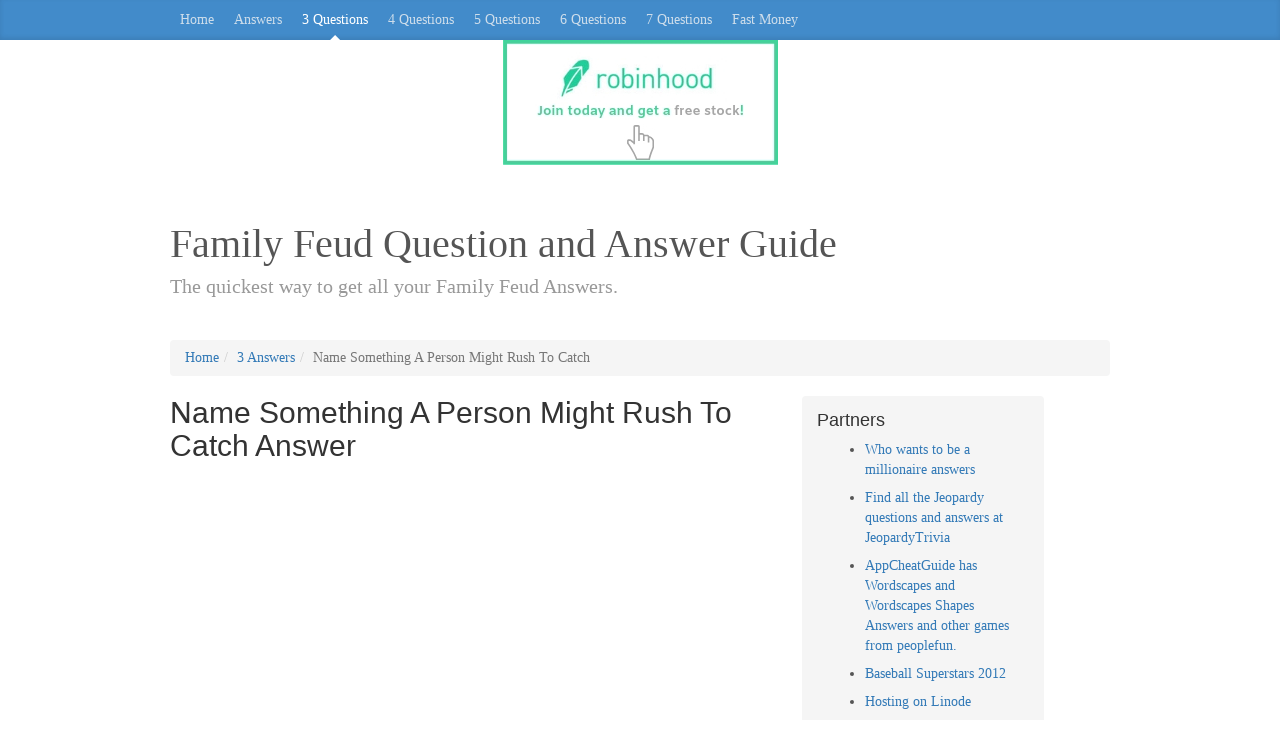

--- FILE ---
content_type: text/html
request_url: https://www.familyfeudfriends.com/questions/name-something-a-person-might-rush-to-catch.html
body_size: 9225
content:
<!DOCTYPE html><html lang="en"><head><meta http-equiv="Content-Type" content="text/html; charset=UTF-8"/>
<script>var __ezHttpConsent={setByCat:function(src,tagType,attributes,category,force,customSetScriptFn=null){var setScript=function(){if(force||window.ezTcfConsent[category]){if(typeof customSetScriptFn==='function'){customSetScriptFn();}else{var scriptElement=document.createElement(tagType);scriptElement.src=src;attributes.forEach(function(attr){for(var key in attr){if(attr.hasOwnProperty(key)){scriptElement.setAttribute(key,attr[key]);}}});var firstScript=document.getElementsByTagName(tagType)[0];firstScript.parentNode.insertBefore(scriptElement,firstScript);}}};if(force||(window.ezTcfConsent&&window.ezTcfConsent.loaded)){setScript();}else if(typeof getEzConsentData==="function"){getEzConsentData().then(function(ezTcfConsent){if(ezTcfConsent&&ezTcfConsent.loaded){setScript();}else{console.error("cannot get ez consent data");force=true;setScript();}});}else{force=true;setScript();console.error("getEzConsentData is not a function");}},};</script>
<script>var ezTcfConsent=window.ezTcfConsent?window.ezTcfConsent:{loaded:false,store_info:false,develop_and_improve_services:false,measure_ad_performance:false,measure_content_performance:false,select_basic_ads:false,create_ad_profile:false,select_personalized_ads:false,create_content_profile:false,select_personalized_content:false,understand_audiences:false,use_limited_data_to_select_content:false,};function getEzConsentData(){return new Promise(function(resolve){document.addEventListener("ezConsentEvent",function(event){var ezTcfConsent=event.detail.ezTcfConsent;resolve(ezTcfConsent);});});}</script>
<script>if(typeof _setEzCookies!=='function'){function _setEzCookies(ezConsentData){var cookies=window.ezCookieQueue;for(var i=0;i<cookies.length;i++){var cookie=cookies[i];if(ezConsentData&&ezConsentData.loaded&&ezConsentData[cookie.tcfCategory]){document.cookie=cookie.name+"="+cookie.value;}}}}
window.ezCookieQueue=window.ezCookieQueue||[];if(typeof addEzCookies!=='function'){function addEzCookies(arr){window.ezCookieQueue=[...window.ezCookieQueue,...arr];}}
addEzCookies([{name:"ezoab_237657",value:"mod281; Path=/; Domain=familyfeudfriends.com; Max-Age=7200",tcfCategory:"store_info",isEzoic:"true",},{name:"ezosuibasgeneris-1",value:"fcf05f7b-e273-42ee-5688-2d9b808de0c1; Path=/; Domain=familyfeudfriends.com; Expires=Sun, 24 Jan 2027 12:55:10 UTC; Secure; SameSite=None",tcfCategory:"understand_audiences",isEzoic:"true",}]);if(window.ezTcfConsent&&window.ezTcfConsent.loaded){_setEzCookies(window.ezTcfConsent);}else if(typeof getEzConsentData==="function"){getEzConsentData().then(function(ezTcfConsent){if(ezTcfConsent&&ezTcfConsent.loaded){_setEzCookies(window.ezTcfConsent);}else{console.error("cannot get ez consent data");_setEzCookies(window.ezTcfConsent);}});}else{console.error("getEzConsentData is not a function");_setEzCookies(window.ezTcfConsent);}</script><script type="text/javascript" data-ezscrex='false' data-cfasync='false'>window._ezaq = Object.assign({"edge_cache_status":13,"edge_response_time":125,"url":"https://www.familyfeudfriends.com/questions/name-something-a-person-might-rush-to-catch.html"}, typeof window._ezaq !== "undefined" ? window._ezaq : {});</script><script type="text/javascript" data-ezscrex='false' data-cfasync='false'>window._ezaq = Object.assign({"ab_test_id":"mod281"}, typeof window._ezaq !== "undefined" ? window._ezaq : {});window.__ez=window.__ez||{};window.__ez.tf={};</script><script type="text/javascript" data-ezscrex='false' data-cfasync='false'>window.ezDisableAds = true;</script>
<script data-ezscrex='false' data-cfasync='false' data-pagespeed-no-defer>var __ez=__ez||{};__ez.stms=Date.now();__ez.evt={};__ez.script={};__ez.ck=__ez.ck||{};__ez.template={};__ez.template.isOrig=true;__ez.queue=__ez.queue||function(){var e=0,i=0,t=[],n=!1,o=[],r=[],s=!0,a=function(e,i,n,o,r,s,a){var l=arguments.length>7&&void 0!==arguments[7]?arguments[7]:window,d=this;this.name=e,this.funcName=i,this.parameters=null===n?null:w(n)?n:[n],this.isBlock=o,this.blockedBy=r,this.deleteWhenComplete=s,this.isError=!1,this.isComplete=!1,this.isInitialized=!1,this.proceedIfError=a,this.fWindow=l,this.isTimeDelay=!1,this.process=function(){f("... func = "+e),d.isInitialized=!0,d.isComplete=!0,f("... func.apply: "+e);var i=d.funcName.split("."),n=null,o=this.fWindow||window;i.length>3||(n=3===i.length?o[i[0]][i[1]][i[2]]:2===i.length?o[i[0]][i[1]]:o[d.funcName]),null!=n&&n.apply(null,this.parameters),!0===d.deleteWhenComplete&&delete t[e],!0===d.isBlock&&(f("----- F'D: "+d.name),m())}},l=function(e,i,t,n,o,r,s){var a=arguments.length>7&&void 0!==arguments[7]?arguments[7]:window,l=this;this.name=e,this.path=i,this.async=o,this.defer=r,this.isBlock=t,this.blockedBy=n,this.isInitialized=!1,this.isError=!1,this.isComplete=!1,this.proceedIfError=s,this.fWindow=a,this.isTimeDelay=!1,this.isPath=function(e){return"/"===e[0]&&"/"!==e[1]},this.getSrc=function(e){return void 0!==window.__ezScriptHost&&this.isPath(e)&&"banger.js"!==this.name?window.__ezScriptHost+e:e},this.process=function(){l.isInitialized=!0,f("... file = "+e);var i=this.fWindow?this.fWindow.document:document,t=i.createElement("script");t.src=this.getSrc(this.path),!0===o?t.async=!0:!0===r&&(t.defer=!0),t.onerror=function(){var e={url:window.location.href,name:l.name,path:l.path,user_agent:window.navigator.userAgent};"undefined"!=typeof _ezaq&&(e.pageview_id=_ezaq.page_view_id);var i=encodeURIComponent(JSON.stringify(e)),t=new XMLHttpRequest;t.open("GET","//g.ezoic.net/ezqlog?d="+i,!0),t.send(),f("----- ERR'D: "+l.name),l.isError=!0,!0===l.isBlock&&m()},t.onreadystatechange=t.onload=function(){var e=t.readyState;f("----- F'D: "+l.name),e&&!/loaded|complete/.test(e)||(l.isComplete=!0,!0===l.isBlock&&m())},i.getElementsByTagName("head")[0].appendChild(t)}},d=function(e,i){this.name=e,this.path="",this.async=!1,this.defer=!1,this.isBlock=!1,this.blockedBy=[],this.isInitialized=!0,this.isError=!1,this.isComplete=i,this.proceedIfError=!1,this.isTimeDelay=!1,this.process=function(){}};function c(e,i,n,s,a,d,c,u,f){var m=new l(e,i,n,s,a,d,c,f);!0===u?o[e]=m:r[e]=m,t[e]=m,h(m)}function h(e){!0!==u(e)&&0!=s&&e.process()}function u(e){if(!0===e.isTimeDelay&&!1===n)return f(e.name+" blocked = TIME DELAY!"),!0;if(w(e.blockedBy))for(var i=0;i<e.blockedBy.length;i++){var o=e.blockedBy[i];if(!1===t.hasOwnProperty(o))return f(e.name+" blocked = "+o),!0;if(!0===e.proceedIfError&&!0===t[o].isError)return!1;if(!1===t[o].isComplete)return f(e.name+" blocked = "+o),!0}return!1}function f(e){var i=window.location.href,t=new RegExp("[?&]ezq=([^&#]*)","i").exec(i);"1"===(t?t[1]:null)&&console.debug(e)}function m(){++e>200||(f("let's go"),p(o),p(r))}function p(e){for(var i in e)if(!1!==e.hasOwnProperty(i)){var t=e[i];!0===t.isComplete||u(t)||!0===t.isInitialized||!0===t.isError?!0===t.isError?f(t.name+": error"):!0===t.isComplete?f(t.name+": complete already"):!0===t.isInitialized&&f(t.name+": initialized already"):t.process()}}function w(e){return"[object Array]"==Object.prototype.toString.call(e)}return window.addEventListener("load",(function(){setTimeout((function(){n=!0,f("TDELAY -----"),m()}),5e3)}),!1),{addFile:c,addFileOnce:function(e,i,n,o,r,s,a,l,d){t[e]||c(e,i,n,o,r,s,a,l,d)},addDelayFile:function(e,i){var n=new l(e,i,!1,[],!1,!1,!0);n.isTimeDelay=!0,f(e+" ...  FILE! TDELAY"),r[e]=n,t[e]=n,h(n)},addFunc:function(e,n,s,l,d,c,u,f,m,p){!0===c&&(e=e+"_"+i++);var w=new a(e,n,s,l,d,u,f,p);!0===m?o[e]=w:r[e]=w,t[e]=w,h(w)},addDelayFunc:function(e,i,n){var o=new a(e,i,n,!1,[],!0,!0);o.isTimeDelay=!0,f(e+" ...  FUNCTION! TDELAY"),r[e]=o,t[e]=o,h(o)},items:t,processAll:m,setallowLoad:function(e){s=e},markLoaded:function(e){if(e&&0!==e.length){if(e in t){var i=t[e];!0===i.isComplete?f(i.name+" "+e+": error loaded duplicate"):(i.isComplete=!0,i.isInitialized=!0)}else t[e]=new d(e,!0);f("markLoaded dummyfile: "+t[e].name)}},logWhatsBlocked:function(){for(var e in t)!1!==t.hasOwnProperty(e)&&u(t[e])}}}();__ez.evt.add=function(e,t,n){e.addEventListener?e.addEventListener(t,n,!1):e.attachEvent?e.attachEvent("on"+t,n):e["on"+t]=n()},__ez.evt.remove=function(e,t,n){e.removeEventListener?e.removeEventListener(t,n,!1):e.detachEvent?e.detachEvent("on"+t,n):delete e["on"+t]};__ez.script.add=function(e){var t=document.createElement("script");t.src=e,t.async=!0,t.type="text/javascript",document.getElementsByTagName("head")[0].appendChild(t)};__ez.dot=__ez.dot||{};__ez.queue.addFileOnce('/detroitchicago/boise.js', '/detroitchicago/boise.js?gcb=195-0&cb=5', true, [], true, false, true, false);__ez.queue.addFileOnce('/parsonsmaize/abilene.js', '/parsonsmaize/abilene.js?gcb=195-0&cb=e80eca0cdb', true, [], true, false, true, false);__ez.queue.addFileOnce('/parsonsmaize/mulvane.js', '/parsonsmaize/mulvane.js?gcb=195-0&cb=e75e48eec0', true, ['/parsonsmaize/abilene.js'], true, false, true, false);__ez.queue.addFileOnce('/detroitchicago/birmingham.js', '/detroitchicago/birmingham.js?gcb=195-0&cb=539c47377c', true, ['/parsonsmaize/abilene.js'], true, false, true, false);</script>
<script data-ezscrex="false" type="text/javascript" data-cfasync="false">window._ezaq = Object.assign({"ad_cache_level":0,"adpicker_placement_cnt":0,"ai_placeholder_cache_level":0,"ai_placeholder_placement_cnt":-1,"author":"Harvey","domain":"familyfeudfriends.com","domain_id":237657,"ezcache_level":2,"ezcache_skip_code":0,"has_bad_image":0,"has_bad_words":0,"is_sitespeed":0,"lt_cache_level":0,"publish_date":"2016-03-01","response_size":17599,"response_size_orig":11828,"response_time_orig":94,"template_id":120,"url":"https://www.familyfeudfriends.com/questions/name-something-a-person-might-rush-to-catch.html","word_count":0,"worst_bad_word_level":0}, typeof window._ezaq !== "undefined" ? window._ezaq : {});__ez.queue.markLoaded('ezaqBaseReady');</script>
<script type='text/javascript' data-ezscrex='false' data-cfasync='false'>
window.ezAnalyticsStatic = true;

function analyticsAddScript(script) {
	var ezDynamic = document.createElement('script');
	ezDynamic.type = 'text/javascript';
	ezDynamic.innerHTML = script;
	document.head.appendChild(ezDynamic);
}
function getCookiesWithPrefix() {
    var allCookies = document.cookie.split(';');
    var cookiesWithPrefix = {};

    for (var i = 0; i < allCookies.length; i++) {
        var cookie = allCookies[i].trim();

        for (var j = 0; j < arguments.length; j++) {
            var prefix = arguments[j];
            if (cookie.indexOf(prefix) === 0) {
                var cookieParts = cookie.split('=');
                var cookieName = cookieParts[0];
                var cookieValue = cookieParts.slice(1).join('=');
                cookiesWithPrefix[cookieName] = decodeURIComponent(cookieValue);
                break; // Once matched, no need to check other prefixes
            }
        }
    }

    return cookiesWithPrefix;
}
function productAnalytics() {
	var d = {"pr":[6],"omd5":"d78616afcdeef33497ab53178fe98214","nar":"risk score"};
	d.u = _ezaq.url;
	d.p = _ezaq.page_view_id;
	d.v = _ezaq.visit_uuid;
	d.ab = _ezaq.ab_test_id;
	d.e = JSON.stringify(_ezaq);
	d.ref = document.referrer;
	d.c = getCookiesWithPrefix('active_template', 'ez', 'lp_');
	if(typeof ez_utmParams !== 'undefined') {
		d.utm = ez_utmParams;
	}

	var dataText = JSON.stringify(d);
	var xhr = new XMLHttpRequest();
	xhr.open('POST','/ezais/analytics?cb=1', true);
	xhr.onload = function () {
		if (xhr.status!=200) {
            return;
		}

        if(document.readyState !== 'loading') {
            analyticsAddScript(xhr.response);
            return;
        }

        var eventFunc = function() {
            if(document.readyState === 'loading') {
                return;
            }
            document.removeEventListener('readystatechange', eventFunc, false);
            analyticsAddScript(xhr.response);
        };

        document.addEventListener('readystatechange', eventFunc, false);
	};
	xhr.setRequestHeader('Content-Type','text/plain');
	xhr.send(dataText);
}
__ez.queue.addFunc("productAnalytics", "productAnalytics", null, true, ['ezaqBaseReady'], false, false, false, true);
</script><base href="https://www.familyfeudfriends.com/questions/name-something-a-person-might-rush-to-catch.html"/><meta charset="utf-8"/><meta http-equiv="X-UA-Compatible" content="IE=edge"/><meta name="viewport" content="width=device-width,initial-scale=1"/><script type="application/ld+json">{
    "@context": "https://schema.org",
    "@type": "BlogPosting",
    "mainEntityOfPage": {
      "@type": "WebPage",
      "@id": "https://www.familyfeudfriends.com/questions/name-something-a-person-might-rush-to-catch.html"
    },
    "headline": "Family Feud - Name Something A Person Might Rush To Catch",
    "description": "Family Feud Name Something A Person Might Rush To Catch Answers - Bus, Train...",
    "image": "https://www.familyfeudfriends.com/images/name-something-a-person-might-rush-to-catch.png",
    "author": {
      "@type": "Person",
      "name": "Harvey"
    },
    "publisher": {
      "@type": "Organization",
      "name": "familyfeudfriends.com",
      "logo": "https://www.familyfeudfriends.com/images/main.jpg"
    },
    "datePublished": "2016-03-01",
    "dateModified": "2021-05-28"
  }</script><meta name="description" content="Family Feud Name Something A Person Might Rush To Catch Answers - Bus, Train..."/><meta name="keywords" content="family feud answers, family feud, family feud questions, Name Something A Person Might Rush To Catch"/><meta property="og:image" content="https://www.familyfeudfriends.com/images/name-something-a-person-might-rush-to-catch.png"/><link rel="canonical" href="https://www.familyfeudfriends.com/questions/name-something-a-person-might-rush-to-catch.html"/><meta name="author" content="Harvey"/><link rel="icon" href="/favicon.ico"/><title>Family Feud Name Something A Person Might Rush To Catch Answer</title><link href="/css/bootstrap.min.css" rel="stylesheet"/><link href="/css/style.css" rel="stylesheet"/><!--[if lt IE 9
      ]><script src="../../assets/js/ie8-responsive-file-warning.js"></script
    ><![endif]--><style type="text/css">:root .carbonad,
      :root .container > .infoBoxList > .shareInfoBox,
      :root #content > #right > .dose > .dosesingle,
      :root #content > #center > .dose > .dosesingle,
      :root #carbonads-container,
      :root .back-to-top {
        display: none !important;
      }</style><!--[if lt IE 9]>
      <script src="https://oss.maxcdn.com/html5shiv/3.7.2/html5shiv.min.js"></script>
      <script src="https://oss.maxcdn.com/respond/1.4.2/respond.min.js"></script>
    <![endif]--><script async="" src="//pagead2.googlesyndication.com/pagead/js/adsbygoogle.js"></script><script>;(adsbygoogle = window.adsbygoogle || []).push({
        google_ad_client: 'ca-pub-4743224103894232',
        enable_page_level_ads: true,
      })</script><style id="style-1-cropbar-clipper">.en-markup-crop-options {
        top: 18px !important;
        left: 50% !important;
        margin-left: -100px !important;
        width: 200px !important;
        border: 2px rgba(255, 255, 255, 0.38) solid !important;
        border-radius: 4px !important;
      }

      .en-markup-crop-options div div:first-of-type {
        margin-left: 0px !important;
      }</style><script type='text/javascript'>
var ezoTemplate = 'old_site_noads';
var ezouid = '1';
var ezoFormfactor = '1';
</script><script data-ezscrex="false" type='text/javascript'>
var soc_app_id = '0';
var did = 237657;
var ezdomain = 'familyfeudfriends.com';
var ezoicSearchable = 1;
</script></head><body><div class="blog-masthead"><div class="container"><nav class="blog-nav"><a href="/" class="blog-nav-item">Home </a><a href="/answers/" class="blog-nav-item">Answers </a><a href="/three-answers/" class="blog-nav-item active">3 Questions </a><a href="/four-answers/" class="blog-nav-item">4 Questions </a><a href="/five-answers/" class="blog-nav-item">5 Questions </a><a href="/six-answers/" class="blog-nav-item">6 Questions </a><a href="/seven-answers/" class="blog-nav-item">7 Questions </a><a href="/fast-money-answers/" class="blog-nav-item">Fast Money</a></nav></div></div><div class="container"><a class="" href="https://join.robinhood.com/michael6799" target="_blank" rel="noopener noreferrer"><img style="display: block; margin-left: auto; margin-right: auto" src="/images/robinhood-free-stock-referral.jpg" alt="Robinhood banner" height="125" width="275"/></a><div class="blog-header"><div class="blog-title">Family Feud Question and Answer Guide</div><p class="lead blog-description">The quickest way to get all your Family Feud Answers.</p></div><ol class="breadcrumb" itemscope="" itemtype="http://schema.org/BreadcrumbList"><li itemprop="itemListElement" itemscope="" itemtype="http://schema.org/ListItem"><a itemprop="item" href="/"><span itemprop="name">Home</span><meta itemprop="position" content="1"/></a></li><li itemprop="itemListElement" itemscope="" itemtype="http://schema.org/ListItem"><a itemprop="item" href="/three-answers/"><span itemprop="name">3 Answers</span><meta itemprop="position" content="2"/></a></li><li itemprop="itemListElement" itemscope="" itemtype="http://schema.org/ListItem" class="active"><span itemprop="name">Name Something A Person Might Rush To Catch</span><meta itemprop="position" content="3"/></li></ol><div class="row"><div class="col-sm-8 blog-main"><div class="blog-post"><h1 class="blog-post-title">Name Something A Person Might Rush To Catch Answer</h1><div class="content"><div id="ezoic-pub-ad-placeholder-102"><script async="" src="//pagead2.googlesyndication.com/pagead/js/adsbygoogle.js"></script><ins class="adsbygoogle" style="display: block" data-ad-client="ca-pub-4743224103894232" data-ad-slot="6991529441" data-ad-format="auto"></ins><script>;(adsbygoogle = window.adsbygoogle || []).push({})</script></div><img src="/images/name-something-a-person-might-rush-to-catch.png" class="img-fluid" alt="Name Something A Person Might Rush To Catch answer" width="300" height="175"/><div><div id="amzn-assoc-ad-3661ba90-e996-4a2d-a502-a40ae8cd2eaf"></div><script async="" src="//z-na.amazon-adsystem.com/widgets/onejs?MarketPlace=US&amp;adInstanceId=3661ba90-e996-4a2d-a502-a40ae8cd2eaf"></script><h2>The Family Feud Answer Survey Says</h2><table class="table table-striped"><thead><tr><th>Answer</th><th>Points</th></tr></thead><tbody><tr><td>Bus</td><td></td></tr><tr><td>Train</td><td></td></tr><tr><td>Airplane</td><td></td></tr></tbody></table><h3>What&#39;s Family Feud Live?</h3><p>Be the fastest contestant to type in and see your answers light up the board! Play Family Feud® Live and enjoy new graphics, surveys and challenges to become the Ultimate Feuder! Play Family Feud® Live any way you’d like. With 4 game modes to choose from, there’s a Feud-style for everyone! Who is the ultimate Feuder?</p><h3>Play on iOS App Store and Android Google Play Store</h3><p><a href="https://apps.apple.com/us/app/family-feud-live/id1195092555">App Store</a> <a href="https://play.google.com/store/apps/details?id=com.umi.feudlive&amp;hl=en_US&amp;gl=US">Google Play Store</a><br/>CHALLENGE 1-ON-1 IN CLASSIC FEUD FUN Answer the best Feud surveys and play the best gameshow game, EVER! Master the questions and take all the coins for yourself!<br/>FAST MONEY ROUND Prefer playing Fast Money Rounds? Now you can! Win bigger prizes; get 200 points on the scoreboard for an extra bonus, just like the show!<br/>COMPETE IN ELIMINATION TOURNAMENTS Prove that you’re the Ultimate Feuder to win huge! Play against the best to secure the gold medal.<br/>PLAY RELAXED Find someone new to play with and make a new friend! With over 1.5 million new friends made while playing, Family Feud® Live! is the best way to connect with someone YOU want to play with! LEVEL UP Win matches to gain experience points. Can you reach the elusive Superstar level?<br/>Featuring: - 4 game modes: Classic, Fast Money, Tournaments and Live - Test your Feud skills and take your opponent’s coins - Over 2,500 Brand New Surveys - All-New Live Gameplay - Laugh with your opponent using our FREE In-Game Chat Family Feud Live! uses Facebook to ensure that everyone you meet is authentic.</p><hr/><h3>Some More Top Questions</h3><div><ul><li class="m-8px"><a href="/questions/tell-me-the-time-of-day-when-most-people-eat-breakfast.html">Tell Me The Time Of Day When Most People Eat Breakfast</a></li><li class="m-8px"><a href="/questions/tell-me-the-time-of-day-when-most-people-eat-breakfast.html">Tell Me The Time Of Day When Most People Eat Breakfast</a></li><li class="m-8px"><a href="/questions/name-a-food-you-would-never-see-in-a-vending-machine.html">Name A Food You Would Never See In A Vending Machine</a></li><li class="m-8px"><a href="/questions/name-a-way-you-might-try-to-stay-awake-whilst-driving.html">Name A Way You Might Try to Stay Awake Whilst Driving</a></li><li class="m-8px"><a href="/questions/name-something-people-do-to-their-hair-that-makes-them-look-silly.html">Name Something People Do To Their Hair That Makes Them Look Silly</a></li><li class="m-8px"><a href="/questions/name-something-a-person-might-rush-to-catch.html">Name Something A Person Might Rush To Catch</a></li><li class="m-8px"><a href="/questions/name-something-you-dunk.html">Name Something You Dunk</a></li><li class="m-8px"><a href="/questions/name-a-souvenir-people-buy-at-disneyland.html">Name A Souvenir People Buy At Disneyland</a></li><li class="m-8px"><a href="/questions/name-something-associated-with-a-mummy.html">Name Something Associated With A Mummy</a></li><li class="m-8px"><a href="/questions/name-something-a-surgeon-keeps-close-when-he-operates.html">Name Something A Surgeon Keeps Close When He Operates</a></li></ul></div><div id="ezoic-pub-ad-placeholder-103"><script async="" src="//pagead2.googlesyndication.com/pagead/js/adsbygoogle.js"></script><ins class="adsbygoogle" style="display: block" data-ad-client="ca-pub-4743224103894232" data-ad-slot="7630011040" data-ad-format="auto"></ins><script>;(adsbygoogle = window.adsbygoogle || []).push({})</script></div></div></div></div></div><div class="col-sm-3 blog-sidebar"><div class="sidebar-module sidebar-module-inset"><h4>Partners</h4><ul><li class="m-8px"><a href="https://www.millionairedb.com/">Who wants to be a millionaire answers</a></li><li class="m-8px"><a href="https://www.jeopardytrivia.com/">Find all the Jeopardy questions and answers at JeopardyTrivia</a></li><li class="m-8px"><a href="https://appcheatguide.com/">AppCheatGuide has Wordscapes and Wordscapes Shapes Answers and other games from peoplefun.</a></li><li class="m-8px"><a href="https://baseballsuperstars2012.blogspot.com/">Baseball Superstars 2012</a></li><li class="m-8px"><a href="https://www.linode.com/?r=a9ead77d40f8f27585852ed64a3248153f390598">Hosting on Linode</a></li></ul><h4>About</h4><p>Family Feud Friends was created by a group of fanatics of the TV game show, Family Feud. This site was created to get you Family Feud questions and answers as quickly as possible. Enjoy the game!</p><div id="ezoic-pub-ad-placeholder-101"><script async="" src="//pagead2.googlesyndication.com/pagead/js/adsbygoogle.js"></script><ins class="adsbygoogle" style="display: block" data-ad-client="ca-pub-4743224103894232" data-ad-slot="7630011040" data-ad-format="auto"></ins><script>;(adsbygoogle = window.adsbygoogle || []).push({})</script></div></div></div></div></div><footer class="blog-footer"><p><a href="/contact.html">Contact</a> | <a href="/about.html">About | </a><a href="/privacy.html">Privacy Policy</a> | <a href="/terms.html">Terms and Conditions</a></p><p>Presented by <a href="https://www.familyfeudfriends.com">Family Feud Questions and Answers</a></p></footer><script>;(function (i, s, o, g, r, a, m) {
        i['GoogleAnalyticsObject'] = r
        ;(i[r] =
          i[r] ||
          function () {
            ;(i[r].q = i[r].q || []).push(arguments)
          }),
          (i[r].l = 1 * new Date())
        ;(a = s.createElement(o)), (m = s.getElementsByTagName(o)[0])
        a.async = 1
        a.src = g
        m.parentNode.insertBefore(a, m)
      })(window, document, 'script', '//www.google-analytics.com/analytics.js', 'ga')

      ga('create', 'UA-73401977-1', 'auto')
      ga('send', 'pageview')</script><script data-cfasync="false">function _emitEzConsentEvent(){var customEvent=new CustomEvent("ezConsentEvent",{detail:{ezTcfConsent:window.ezTcfConsent},bubbles:true,cancelable:true,});document.dispatchEvent(customEvent);}
(function(window,document){function _setAllEzConsentTrue(){window.ezTcfConsent.loaded=true;window.ezTcfConsent.store_info=true;window.ezTcfConsent.develop_and_improve_services=true;window.ezTcfConsent.measure_ad_performance=true;window.ezTcfConsent.measure_content_performance=true;window.ezTcfConsent.select_basic_ads=true;window.ezTcfConsent.create_ad_profile=true;window.ezTcfConsent.select_personalized_ads=true;window.ezTcfConsent.create_content_profile=true;window.ezTcfConsent.select_personalized_content=true;window.ezTcfConsent.understand_audiences=true;window.ezTcfConsent.use_limited_data_to_select_content=true;window.ezTcfConsent.select_personalized_content=true;}
function _clearEzConsentCookie(){document.cookie="ezCMPCookieConsent=tcf2;Domain=.familyfeudfriends.com;Path=/;expires=Thu, 01 Jan 1970 00:00:00 GMT";}
_clearEzConsentCookie();if(typeof window.__tcfapi!=="undefined"){window.ezgconsent=false;var amazonHasRun=false;function _ezAllowed(tcdata,purpose){return(tcdata.purpose.consents[purpose]||tcdata.purpose.legitimateInterests[purpose]);}
function _handleConsentDecision(tcdata){window.ezTcfConsent.loaded=true;if(!tcdata.vendor.consents["347"]&&!tcdata.vendor.legitimateInterests["347"]){window._emitEzConsentEvent();return;}
window.ezTcfConsent.store_info=_ezAllowed(tcdata,"1");window.ezTcfConsent.develop_and_improve_services=_ezAllowed(tcdata,"10");window.ezTcfConsent.measure_content_performance=_ezAllowed(tcdata,"8");window.ezTcfConsent.select_basic_ads=_ezAllowed(tcdata,"2");window.ezTcfConsent.create_ad_profile=_ezAllowed(tcdata,"3");window.ezTcfConsent.select_personalized_ads=_ezAllowed(tcdata,"4");window.ezTcfConsent.create_content_profile=_ezAllowed(tcdata,"5");window.ezTcfConsent.measure_ad_performance=_ezAllowed(tcdata,"7");window.ezTcfConsent.use_limited_data_to_select_content=_ezAllowed(tcdata,"11");window.ezTcfConsent.select_personalized_content=_ezAllowed(tcdata,"6");window.ezTcfConsent.understand_audiences=_ezAllowed(tcdata,"9");window._emitEzConsentEvent();}
function _handleGoogleConsentV2(tcdata){if(!tcdata||!tcdata.purpose||!tcdata.purpose.consents){return;}
var googConsentV2={};if(tcdata.purpose.consents[1]){googConsentV2.ad_storage='granted';googConsentV2.analytics_storage='granted';}
if(tcdata.purpose.consents[3]&&tcdata.purpose.consents[4]){googConsentV2.ad_personalization='granted';}
if(tcdata.purpose.consents[1]&&tcdata.purpose.consents[7]){googConsentV2.ad_user_data='granted';}
if(googConsentV2.analytics_storage=='denied'){gtag('set','url_passthrough',true);}
gtag('consent','update',googConsentV2);}
__tcfapi("addEventListener",2,function(tcdata,success){if(!success||!tcdata){window._emitEzConsentEvent();return;}
if(!tcdata.gdprApplies){_setAllEzConsentTrue();window._emitEzConsentEvent();return;}
if(tcdata.eventStatus==="useractioncomplete"||tcdata.eventStatus==="tcloaded"){if(typeof gtag!='undefined'){_handleGoogleConsentV2(tcdata);}
_handleConsentDecision(tcdata);if(tcdata.purpose.consents["1"]===true&&tcdata.vendor.consents["755"]!==false){window.ezgconsent=true;(adsbygoogle=window.adsbygoogle||[]).pauseAdRequests=0;}
if(window.__ezconsent){__ezconsent.setEzoicConsentSettings(ezConsentCategories);}
__tcfapi("removeEventListener",2,function(success){return null;},tcdata.listenerId);if(!(tcdata.purpose.consents["1"]===true&&_ezAllowed(tcdata,"2")&&_ezAllowed(tcdata,"3")&&_ezAllowed(tcdata,"4"))){if(typeof __ez=="object"&&typeof __ez.bit=="object"&&typeof window["_ezaq"]=="object"&&typeof window["_ezaq"]["page_view_id"]=="string"){__ez.bit.Add(window["_ezaq"]["page_view_id"],[new __ezDotData("non_personalized_ads",true),]);}}}});}else{_setAllEzConsentTrue();window._emitEzConsentEvent();}})(window,document);</script><script defer src="https://static.cloudflareinsights.com/beacon.min.js/vcd15cbe7772f49c399c6a5babf22c1241717689176015" integrity="sha512-ZpsOmlRQV6y907TI0dKBHq9Md29nnaEIPlkf84rnaERnq6zvWvPUqr2ft8M1aS28oN72PdrCzSjY4U6VaAw1EQ==" data-cf-beacon='{"version":"2024.11.0","token":"900fb91eede14fac89aa74d99634624f","r":1,"server_timing":{"name":{"cfCacheStatus":true,"cfEdge":true,"cfExtPri":true,"cfL4":true,"cfOrigin":true,"cfSpeedBrain":true},"location_startswith":null}}' crossorigin="anonymous"></script>
</body></html>

--- FILE ---
content_type: text/html; charset=utf-8
request_url: https://www.google.com/recaptcha/api2/aframe
body_size: 258
content:
<!DOCTYPE HTML><html><head><meta http-equiv="content-type" content="text/html; charset=UTF-8"></head><body><script nonce="9bjoYoggslIhxhKPX6-mFw">/** Anti-fraud and anti-abuse applications only. See google.com/recaptcha */ try{var clients={'sodar':'https://pagead2.googlesyndication.com/pagead/sodar?'};window.addEventListener("message",function(a){try{if(a.source===window.parent){var b=JSON.parse(a.data);var c=clients[b['id']];if(c){var d=document.createElement('img');d.src=c+b['params']+'&rc='+(localStorage.getItem("rc::a")?sessionStorage.getItem("rc::b"):"");window.document.body.appendChild(d);sessionStorage.setItem("rc::e",parseInt(sessionStorage.getItem("rc::e")||0)+1);localStorage.setItem("rc::h",'1769259313364');}}}catch(b){}});window.parent.postMessage("_grecaptcha_ready", "*");}catch(b){}</script></body></html>